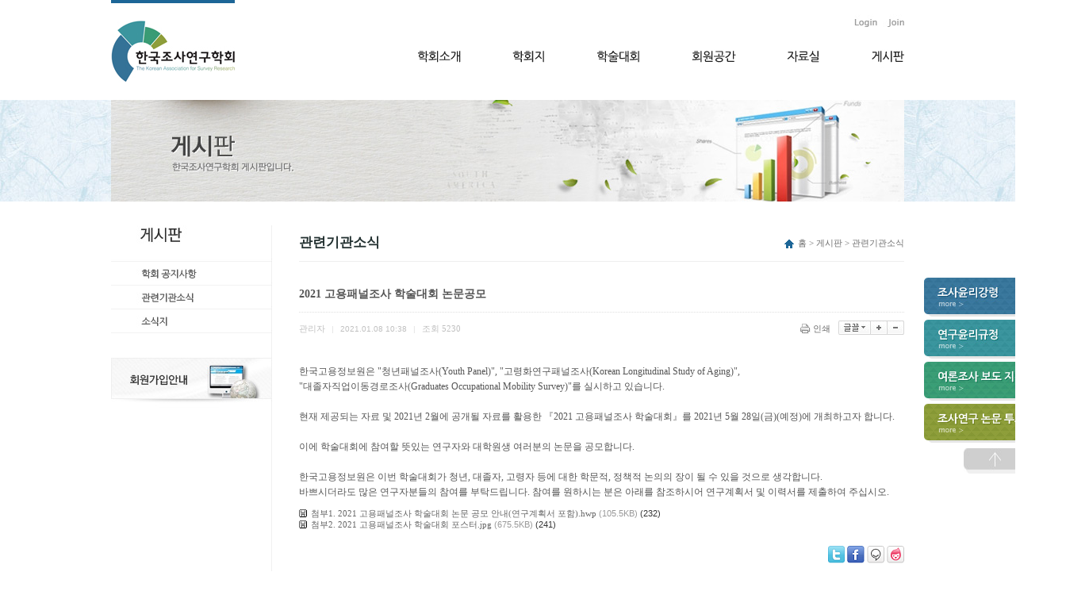

--- FILE ---
content_type: text/html;charset=utf-8
request_url: http://www.kasr.org/?m=bbs&bid=regard&p=3&uid=803
body_size: 8569
content:
<!DOCTYPE html PUBLIC "-//W3C//DTD XHTML 1.0 Transitional//EN" "http://www.w3.org/TR/xhtml1/DTD/xhtml1-transitional.dtd">
<html lang="ko" xml:lang="ko" xmlns="http://www.w3.org/1999/xhtml">
<head>
<meta http-equiv="content-type" content="text/html;charset=utf-8" />
<title>한국조사연구학회 - 2021 고용패널조사 학술대회 논문공모</title>
<meta name="robots" content="ALL" />
<meta name="author" content="스카이디자인 www.skyd.co.kr" /> 
<meta name="title" content="한국조사연구학회 - 관련기관소식" /> 
<meta name="subject" content="2021 고용패널조사 학술대회 논문공모" /> 
<meta name="keywords" content="관련기관소식,2021 고용패널조사 학술대회 논문공모" /> 
<meta name="description" content="한국고용정보원은 "청년패널조사(Youth Panel)", "고령화연구패널조사(Korean Longitudinal Study of Aging)","대졸자직업이동경로조사(Graduates Occupational Mobility Survey)"를 실시하고 있습니다.  현재 " />
<meta name="classification" content="" />
<meta name="reply-to" content="" />
<meta name="content-language" content="kr" />
<meta name="build" content="2021.01.08" />
<meta name="copyright" content="Copyrights © 2026 www.kasr.org All Rights Reserved" />
 
<script type="text/javascript" src="https://ajax.googleapis.com/ajax/libs/jquery/1.7.2/jquery.min.js"></script>
<script type="text/javascript" src="http://ajax.googleapis.com/ajax/libs/jqueryui/1.8.16/jquery-ui.min.js"></script>
 
<link type="text/css" rel="stylesheet" charset="utf-8" href="/_core/css/sys.css?nFlag=202601" />
<link type="text/css" rel="stylesheet" charset="utf-8" href="/layouts/default/_main.css?nFlag=202601" />
<script type="text/javascript">
//<![CDATA[
var mbrclick= false;
var rooturl = 'http://www.kasr.org';
var rootssl = 'https://www.kasr.org';
var raccount= 'home';
var moduleid= 'bbs';
var memberid= '';
var is_admin= '';
var needlog = '로그인후에 이용하실 수 있습니다. ';
var neednum = '숫자만 입력해 주세요.';
var myagent	= navigator.appName.indexOf('Explorer') != -1 ? 'ie' : 'ns';
//]]>
</script>
<script type="text/javascript" charset="utf-8" src="/_core/js/sys.js?nFlag=202601"></script>
<script type="text/javascript" charset="utf-8" src="/layouts/default/_main.js?nFlag=202601"></script>
<link type="text/css" rel="stylesheet" charset="utf-8" href="/modules/bbs/_main.css?nFlag=202601" />
<script type="text/javascript" charset="utf-8" src="/modules/bbs/_main.js?nFlag=202601"></script>
<link type="text/css" rel="stylesheet" charset="utf-8" href="/modules/bbs/theme/_pc/list01/_main.css?nFlag=202601" />
<script type="text/javascript" charset="utf-8" src="/modules/bbs/theme/_pc/list01/_main.js?nFlag=202601"></script>
<link type="text/css" rel="stylesheet" charset="utf-8" href="/layouts/default/_theme/style01/theme.css?nFlag=202601" />
</head>
<body>
<link href="../css/skyd.css" rel="stylesheet" type="text/css" />
<script type="text/javascript" src="https://ajax.googleapis.com/ajax/libs/jquery/1.7.2/jquery.min.js"></script>
<script type="text/javascript" src="/js/main.min.js"></script>
<script	type="text/javascript">
function MM_findObj(n, d) {	//v4.01
var	p,i,x;	if(!d) d=document; if((p=n.indexOf("?"))>0&&parent.frames.length) {
d=parent.frames[n.substring(p+1)].document;	n=n.substring(0,p);}
if(!(x=d[n])&&d.all) x=d.all[n]; for (i=0;!x&&i<d.forms.length;i++)	x=d.forms[i][n];
for(i=0;!x&&d.layers&&i<d.layers.length;i++) x=MM_findObj(n,d.layers[i].document);
if(!x && d.getElementById) x=d.getElementById(n); return x;
}
function MM_showHideLayers() { //v9.0
var	i,p,v,obj,args=MM_showHideLayers.arguments;
for	(i=0; i<(args.length-2); i+=3) 
with (document)	if (getElementById && ((obj=getElementById(args[i]))!=null)) { v=args[i+2];
if (obj.style) { obj=obj.style;	v=(v=='show')?'visible':(v=='hide')?'hidden':v;	}
obj.visibility=v; }
}
function MM_preloadImages() { //v3.0
  var d=document; if(d.images){ if(!d.MM_p) d.MM_p=new Array();
    var i,j=d.MM_p.length,a=MM_preloadImages.arguments; for(i=0; i<a.length; i++)
    if (a[i].indexOf("#")!=0){ d.MM_p[j]=new Image; d.MM_p[j++].src=a[i];}}
}
function MM_swapImgRestore() { //v3.0
  var i,x,a=document.MM_sr; for(i=0;a&&i<a.length&&(x=a[i])&&x.oSrc;i++) x.src=x.oSrc;
}
function MM_swapImage() { //v3.0
  var i,j=0,x,a=MM_swapImage.arguments; document.MM_sr=new Array; for(i=0;i<(a.length-2);i+=3)
   if ((x=MM_findObj(a[i]))!=null){document.MM_sr[j++]=x; if(!x.oSrc) x.oSrc=x.src; x.src=a[i+2];}
}
$(document).ready(function() {
// by SKYDesign corp.
var currentPosition = parseInt($("#skyd_right_section").css("top"));  
$("#skyd_right_section").css('left', $(window).width() / 2 + 525);
$(window).scroll(function() {  
    var position = $(window).scrollTop();
    $("#skyd_right_section").css('left', $(window).width() / 2 + 525);
    $("#skyd_right_section").stop().animate({"top":position+currentPosition+"px"},500);  
});
$(window).resize(function() {  
    var position = $(window).scrollTop();
    $("#skyd_right_section").css('left', $(window).width() / 2 + 525);
    $("#skyd_right_section").stop().animate({"top":position+currentPosition+"px"},500);  
});
start_main(); 
});
</script>
<style type="text/css">
.gnb_menu{position:absolute;left:50%;top:90px;height:21px;z-index:100;visibility:hidden;}
</style>
<!-- //Top 시작 -->
<div style="position:relative;float:left;width:93px;">  
    <div id="skyd_right_section" style="position:absolute; top:350px; left:0px;">  
        <div>
          <table width="179" border="0" align="center" cellpadding="0" cellspacing="0">
  <tr>
    <td height="53" valign="top"><a href="/?c=1/6/28"><img onmouseover="this.src='../images/right_menu_01_.jpg';" onmouseout="this.src='../images/right_menu_01.jpg';" src="../images/right_menu_01.jpg" border="0"/></a></td>
  </tr>
  <tr>
    <td height="53" valign="top"><a href="/?c=1/6/29"><img onmouseover="this.src='../images/right_menu_02_.jpg';" onmouseout="this.src='../images/right_menu_02.jpg';" src="../images/right_menu_02.jpg" border="0"/></a></td>
  </tr>
  <tr>
    <td height="53" valign="top"><a href="/?m=bbs&amp;bid=faq"><img onmouseover="this.src='../images/right_menu_03_.jpg';" onmouseout="this.src='../images/right_menu_03.jpg';" src="../images/right_menu_03.jpg" border="0"/></a></td>
  </tr>
  <tr>
    <td height="53" valign="top"><a href="/?c=9/35"><img onmouseover="this.src='../images/right_menu_04_.jpg';" onmouseout="this.src='../images/right_menu_04.jpg';" src="../images/right_menu_04.jpg" border="0"/></a></td>
  </tr>
  <tr>
    <td height="35" align="center" valign="bottom"><a href="#"><img src="../images/top.jpg" width="79" height="32" border="0" /></a></td>
  </tr>
          </table>
      </div>  
    </div>  
</div>
<!-- //Top End -->
<table width="1000" border="0" align="center" cellpadding="0" cellspacing="0">
  <tr>
    <td width="235"><table width="156" border="0" cellspacing="0" cellpadding="0">
      <tr>
        <td height="4" bgcolor="#1d6697"></td>
      </tr>
      <tr>
        <td height="100" valign="bottom"><a href="/index.php"><img src="../images/logo.jpg"></a></td>
      </tr>
      <tr>
        <td height="22">&nbsp;</td>
      </tr>
  </table></td>
    <td width="765" valign="top"><table width="613" border="0" align="right" cellpadding="0" cellspacing="0">
      <tr>
        <td height="39" colspan="6" valign="bottom">
                                        
        <table width="200" border="0" align="right" cellpadding="0" cellspacing="0">
         <tr>
          <td width="173" align="right"><a href="/?r=home&amp;mod=login"><img src="../images/t_01.jpg" width="44" height="21" /></a></td>
          <td width="27"><a href="./?mod=join" style="color:#333333;"><img src="../images/t_02.jpg" width="27" height="21" /></a></td>
          </tr>
        </table>
                         
        </td>
      </tr>
      <tr>
      <td height="15" colspan="6"></td>
      </tr>
      <tr>
        <td width="119">
        <a href="/?c=1/2" onmouseover="MM_showHideLayers('menu1','','show','menu2','','hide','menu3','','hide','menu4','','hide','menu5','','hide','menu6','','hide')">
        <img onmouseover="this.src='../images/menu1_.jpg';" onmouseout="this.src='../images/menu1.jpg';" src="../images/menu1.jpg" border="0"/>
        </td>
        <td width="107">
        <a href="/?c=9/12" onmouseover="MM_showHideLayers('menu1','','hide','menu2','','show','menu3','','hide','menu4','','hide','menu5','','hide','menu6','','hide')">
        <img onmouseover="this.src='../images/menu2_.jpg';" onmouseout="this.src='../images/menu2.jpg';" src="../images/menu2.jpg" border="0"/>
        </td>
        <td width="119">
        <a href="/?c=10/15" onmouseover="MM_showHideLayers('menu1','','hide','menu2','','hide','menu3','','show','menu4','','hide','menu5','','hide','menu6','','hide')">
        <img onmouseover="this.src='../images/menu3_.jpg';" onmouseout="this.src='../images/menu3.jpg';" src="../images/menu3.jpg" border="0"/>
        </td>
        <td width="120">
        <a href="/?c=11/20" onmouseover="MM_showHideLayers('menu1','','hide','menu2','','hide','menu3','','hide','menu4','','show','menu5','','hide','menu6','','hide')">
        <img onmouseover="this.src='../images/menu4_.jpg';" onmouseout="this.src='../images/menu4.jpg';" src="../images/menu4.jpg" border="0"/>
        </td>
        <td width="107">
        <a href="/?m=bbs&bid=terminology" onmouseover="MM_showHideLayers('menu1','','hide','menu2','','hide','menu3','','hide','menu4','','hide','menu5','','show','menu6','','hide')">
        <img onmouseover="this.src='../images/menu5_.jpg';" onmouseout="this.src='../images/menu5.jpg';" src="../images/menu5.jpg" border="0"/>
        </td>
        <td width="41">
        <a href="/?m=bbs&bid=notice" onmouseover="MM_showHideLayers('menu1','','hide','menu2','','hide','menu3','','hide','menu4','','hide','menu5','','hide','menu6','','show')">
        <img onmouseover="this.src='../images/menu6_.jpg';" onmouseout="this.src='../images/menu6.jpg';" src="../images/menu6.jpg" border="0"/>
        </td>
         <div id="menu1" class="gnb_menu" style="margin-left:-118px;">
         <a href="/?c=1/2"><img onmouseover="this.src='../images/h_menu1_1_.jpg';" onmouseout="this.src='../images/h_menu1_1.jpg';" src="../images/h_menu1_1.jpg" border="0"/></a>
         <a href="/?c=1/3"><img onmouseover="this.src='../images/h_menu1_2_.jpg';" onmouseout="this.src='../images/h_menu1_2.jpg';" src="../images/h_menu1_2.jpg" border="0"/></a>
         <a href="/?c=1/4/25"><img onmouseover="this.src='../images/h_menu1_3_.jpg';" onmouseout="this.src='../images/h_menu1_3.jpg';" src="../images/h_menu1_3.jpg" border="0"/></a>
         <a href="/?c=1/5"><img onmouseover="this.src='../images/h_menu1_4_.jpg';" onmouseout="this.src='../images/h_menu1_4.jpg';" src="../images/h_menu1_4.jpg" border="0"/></a>
         <a href="/?c=1/6/27"><img onmouseover="this.src='../images/h_menu1_5_.jpg';" onmouseout="this.src='../images/h_menu1_5.jpg';" src="../images/h_menu1_5.jpg" border="0"/></a>
         <a href="/?c=1/7/31"><img onmouseover="this.src='../images/h_menu1_6_.jpg';" onmouseout="this.src='../images/h_menu1_6.jpg';" src="../images/h_menu1_6.jpg" border="0"/></a>
         <a href="/?c=1/8"><img onmouseover="this.src='../images/h_menu1_7_.jpg';" onmouseout="this.src='../images/h_menu1_7.jpg';" src="../images/h_menu1_7.jpg" border="0"/></a>
         </div>
         <div id="menu2" class="gnb_menu" style="margin-left:-80px;">
         <a href="/?c=9/12"><img onmouseover="this.src='../images/h_menu2_1_.jpg';" onmouseout="this.src='../images/h_menu2_1.jpg';" src="../images/h_menu2_1.jpg" border="0"/></a>
         <a href="/?c=9/13"><img onmouseover="this.src='../images/h_menu2_2_.jpg';" onmouseout="this.src='../images/h_menu2_2.jpg';" src="../images/h_menu2_2.jpg" border="0"/></a>
         <a href="/?c=9/14"><img onmouseover="this.src='../images/h_menu2_3_.jpg';" onmouseout="this.src='../images/h_menu2_3.jpg';" src="../images/h_menu2_3.jpg" border="0"/></a>
         <a href="/?c=9/35"><img onmouseover="this.src='../images/h_menu2_4_.jpg';" onmouseout="this.src='../images/h_menu2_4.jpg';" src="../images/h_menu2_4.jpg" border="0"/></a>
         <a href="/?m=bbs&bid=publication"><img onmouseover="this.src='../images/h_menu2_5_.jpg';" onmouseout="this.src='../images/h_menu2_5.jpg';" src="../images/h_menu2_5.jpg" border="0"/></a>
         </div>
         <div id="menu3" class="gnb_menu" style="margin-left:50px;">
         <a href="/?c=10/15"><img onmouseover="this.src='../images/h_menu3_1_.jpg';" onmouseout="this.src='../images/h_menu3_1.jpg';" src="../images/h_menu3_1.jpg" border="0"/></a>
         <!--a href="/?c=10/16"><img onmouseover="this.src='../images/h_menu3_2_.jpg';" onmouseout="this.src='../images/h_menu3_2.jpg';" src="../images/h_menu3_2.jpg" border="0"/></a>-->
         <a href="/?c=10/18"><img onmouseover="this.src='../images/h_menu3_4_.jpg';" onmouseout="this.src='../images/h_menu3_4.jpg';" src="../images/h_menu3_4.jpg" border="0"/></a>
         <a href="/?m=bbs&bid=last-rally"><img onmouseover="this.src='../images/h_menu3_5_.jpg';" onmouseout="this.src='../images/h_menu3_5.jpg';" src="../images/h_menu3_5.jpg" border="0"/></a>
         </div>
         <div id="menu4" class="gnb_menu" style="margin-left:120px;">
         <a href="/?c=11/20"><img onmouseover="this.src='../images/h_menu4_1_.jpg';" onmouseout="this.src='../images/h_menu4_1.jpg';" src="../images/h_menu4_1.jpg" border="0"/></a>
         <a href="/?mod=join"><img onmouseover="this.src='../images/h_menu4_2_.jpg';" onmouseout="this.src='../images/h_menu4_2.jpg';" src="../images/h_menu4_2.jpg" border="0"/></a>
         <a href="/?r=home&mod=mypage&page=info"><img onmouseover="this.src='../images/h_menu4_3_.jpg';" onmouseout="this.src='../images/h_menu4_3.jpg';" src="../images/h_menu4_3.jpg" border="0"/></a>
         <a href="/?c=11/23"><img onmouseover="this.src='../images/h_menu4_4_.jpg';" onmouseout="this.src='../images/h_menu4_4.jpg';" src="../images/h_menu4_4.jpg" border="0"/></a>
         <a href="/?c=11/24"><img onmouseover="this.src='../images/h_menu4_5_.jpg';" onmouseout="this.src='../images/h_menu4_5.jpg';" src="../images/h_menu4_5.jpg" border="0"/></a>
         <a href="/?m=bbs&bid=member-1"><img onmouseover="this.src='../images/h_menu4_6_.jpg';" onmouseout="this.src='../images/h_menu4_6.jpg';" src="../images/h_menu4_6.jpg" border="0"/></a>
         </div>
         <div id="menu5" class="gnb_menu" style="margin-left:300px;">
         <a href="/?m=bbs&bid=sharing"><img onmouseover="this.src='../images/h_menu5_4_.jpg';" onmouseout="this.src='../images/h_menu5_4.jpg';" src="../images/h_menu5_4.jpg" border="0"/></a>
         <a href="/?m=bbs&bid=terminology"><img onmouseover="this.src='../images/h_menu5_1_.jpg';" onmouseout="this.src='../images/h_menu5_1.jpg';" src="../images/h_menu5_1.jpg" border="0"/></a>
         </div>
         <div id="menu6" class="gnb_menu" style="margin-left:315px;">
         <a href="/?m=bbs&bid=notice"><img onmouseover="this.src='../images/h_menu6_1_.jpg';" onmouseout="this.src='../images/h_menu6_1.jpg';" src="../images/h_menu6_1.jpg" border="0"/></a>
         <a href="/?m=bbs&bid=regard"><img onmouseover="this.src='../images/h_menu6_4_.jpg';" onmouseout="this.src='../images/h_menu6_4.jpg';" src="../images/h_menu6_4.jpg" border="0"/></a>
         <a href="/?m=bbs&bid=newsletter"><img onmouseover="this.src='../images/h_menu6_3_.jpg';" onmouseout="this.src='../images/h_menu6_3.jpg';" src="../images/h_menu6_3.jpg" border="0"/></a>
         </div>                                    
      </tr>
    </table></td>
  </tr>
</table>
<table width="100%" border="0" cellspacing="0" cellpadding="0">
  <tr>
    <td align="center" bgcolor="#f2f7fa" background="../images/bg1.jpg"><img src="../images/sub_img6.jpg" width="1000" height="128" /></td>
  </tr>
</table>
<table width="1000" border="0" align="center" cellpadding="0" cellspacing="0">
  <tr>
    <td height="30" colspan="2">&nbsp;</td>
  </tr>
  <tr>
    <td width="203" valign="top" background="../images/left_bg.jpg"><table width="203" border="0" cellspacing="0" cellpadding="0">
      <tr>
        <td height="45" valign="top"><img src="../images/title6.jpg" width="203" height="46" /></td>
      </tr>
      <tr>
        <td><a href="/?m=bbs&amp;bid=notice"><img onMouseOver="this.src='../images/left_menu6_1_.jpg';" onMouseOut="this.src='../images/left_menu6_1.jpg';" src="../images/left_menu6_1.jpg" border="0"/></a></td>
      </tr>
      <tr>
        <td><a href="/?m=bbs&amp;bid=regard"><img onMouseOver="this.src='../images/left_menu6_4_.jpg';" onMouseOut="this.src='../images/left_menu6_4.jpg';" src="../images/left_menu6_4.jpg" border="0"/></a></td>
      </tr>
      <tr>
        <td><a href="/?m=bbs&amp;bid=newsletter"><img onMouseOver="this.src='../images/left_menu6_3_.jpg';" onMouseOut="this.src='../images/left_menu6_3.jpg';" src="../images/left_menu6_3.jpg" border="0"/></a></td>
      </tr>      
      <tr>
        <td height="31">&nbsp;</td>
      </tr>
      <tr>
        <td><a href="/?c=11/20"><img src="../images/left_banner1.jpg" width="203" height="63" border="0" /></a></td>
      </tr>
      <tr>
        <td>&nbsp;</td>
      </tr>
    </table></td>
    <td width="797" valign="top"><table width="763" border="0" align="right" cellpadding="0" cellspacing="0">
      <tr>
        <td height="45"><table width="763" border="0" cellspacing="0" cellpadding="0">
          <tr>
            <td width="138" class="sub_title3"><strong>관련기관소식</strong></td>
            <td width="625" align="right" valign="bottom" class="sub_title"><img src="../images/blot1.jpg" align="center" />홈 &gt; 게시판 &gt; 관련기관소식</td>
          </tr>
        </table></td>
      </tr>
      <tr>
        <td height="1" bgcolor="#eeeeee"></td>
      </tr>
      <tr>
        <td>&nbsp;</td>
      </tr>
      <tr>
        <td height="450" valign="top">
        	
		<div id="rcontent" class="center m_side">
		<div id="bbsview">

	<div class="viewbox">

		<div class="subject">
			<h1>2021 고용패널조사 학술대회 논문공모</h1>
		</div>
		<div class="info">
			<div class="xleft">
				<span class="han">관리자</span> <span class="split">|</span> 
				2021.01.08 10:38 <span class="split">|</span> 
				<span class="han">조회</span> <span class="num">5230</span> 
											</div>
			<div class="xright">
				<ul>
												<li class="g"><a href="javascript:printWindow('/?m=bbs&amp;bid=regard&amp;iframe=Y&amp;print=Y&amp;uid=803');"><img src="/_core/image/_public/b_print.gif" alt="인쇄" title="인쇄" />인쇄</a></li>
																<li><div id="fontface"></div><img src="/_core/image/_public/b_font.gif" alt="글꼴" title="글꼴" class="hand" onclick="fontFace('vContent','fontface');" /></li>
				<li><img src="/_core/image/_public/b_plus.gif" alt="확대" title="확대" class="hand" onclick="fontResize('vContent','+');"/></li>
				<li><img src="/_core/image/_public/b_minus.gif" alt="축소" title="축소" class="hand" onclick="fontResize('vContent','-');" /></li>
								</ul>
			</div>
			<div class="clear"></div>
		</div>


		<div id="vContent" class="content">

			<div>한국고용정보원은 "청년패널조사(Youth Panel)", "고령화연구패널조사(Korean Longitudinal Study of Aging)",</div><div>"대졸자직업이동경로조사(Graduates Occupational Mobility Survey)"를 실시하고 있습니다.&nbsp;&nbsp;</div><div><br></div><div>현재 제공되는 자료 및 2021년 2월에 공개될 자료를 활용한 『2021 고용패널조사 학술대회』를 2021년 5월 28일(금)(예정)에 개최하고자 합니다.</div><div><br></div><div>이에 학술대회에 참여할 뜻있는 연구자와 대학원생 여러분의 논문을 공모합니다.</div><div><br></div><div>한국고용정보원은 이번 학술대회가 청년, 대졸자, 고령자 등에 대한 학문적, 정책적 논의의 장이 될 수 있을 것으로 생각합니다.</div><div>바쁘시더라도 많은 연구자분들의 참여를 부탁드립니다. 참여를 원하시는 분은 아래를 참조하시어 연구계획서 및 이력서를 제출하여 주십시오.</div>
			
			
						<div class="attach">
			<ul>
									<li>
				<a href="/?r=home&amp;m=upload&amp;a=download&amp;uid=820" title="">첨부1. 2021 고용패널조사 학술대회 논문 공모 안내(연구계획서 포함).hwp</a>
				<span class="size">(105.5KB)</span>
				<span class="down">(232)</span>
			</li>
									<li>
				<a href="/?r=home&amp;m=upload&amp;a=download&amp;uid=821" title="">첨부2. 2021 고용패널조사 학술대회 포스터.jpg</a>
				<span class="size">(675.5KB)</span>
				<span class="down">(241)</span>
			</li>
						</ul>
			</div>
			
						<div class="snsbox">
			<img src="/_core/image/_public/sns_t1.gif" alt="twitter" title="게시글을 twitter로 보내기" onclick="snsWin('t');" />
			<img src="/_core/image/_public/sns_f1.gif" alt="facebook" title="게시글을 facebook으로 보내기" onclick="snsWin('f');" />
			<img src="/_core/image/_public/sns_m1.gif" alt="me2day" title="게시글을 me2day로 보내기" onclick="snsWin('m');" />
			<img src="/_core/image/_public/sns_y1.gif" alt="요즘" title="게시글을 요즘으로 보내기" onclick="snsWin('y');" />
			</div>
					</div>
	</div>

	<div class="bottom">
				<span class="btn00"><a href="/?m=bbs&amp;bid=regard&amp;p=3">목록으로</a></span>
	</div>

		<div class="comment">
		<img src="/modules/bbs/theme/_pc/list01/image/ico_comment.gif" alt="" class="icon1" />
		<a href="#." onclick="commentShow('comment');">댓글 <span id="comment_num803">0</span>개</a>
					</div>
	<a name="CMT"></a>
	<iframe name="commentFrame" id="commentFrame" src="" width="100%" height="0" frameborder="0" scrolling="no" allowTransparency="true"></iframe>
	
</div> 


<script type="text/javascript">
//<![CDATA[
function snsWin(sns)
{
	var snsset = new Array();
	var enc_tit = "%ED%95%9C%EA%B5%AD%EC%A1%B0%EC%82%AC%EC%97%B0%EA%B5%AC%ED%95%99%ED%9A%8C";
	var enc_sbj = "2021+%EA%B3%A0%EC%9A%A9%ED%8C%A8%EB%84%90%EC%A1%B0%EC%82%AC+%ED%95%99%EC%88%A0%EB%8C%80%ED%9A%8C+%EB%85%BC%EB%AC%B8%EA%B3%B5%EB%AA%A8";
	var enc_url = "http%3A%2F%2Fwww.kasr.org%2F%3Fm%3Dbbs%26bid%3Dregard%26uid%3D803";
	var enc_tag = "";

	snsset['t'] = 'http://twitter.com/home/?status=' + enc_sbj + '+++' + enc_url;
	snsset['f'] = 'http://www.facebook.com/sharer.php?u=' + enc_url + '&t=' + enc_sbj;
	snsset['m'] = 'http://me2day.net/posts/new?new_post[body]=' + enc_sbj + '+++["'+enc_tit+'":' + enc_url + '+]&new_post[tags]='+enc_tag;
	snsset['y'] = 'http://yozm.daum.net/api/popup/prePost?sourceid=' + enc_url + '&prefix=' + enc_sbj;
	window.open(snsset[sns]);
}
function printWindow(url) 
{
	window.open(url,'printw','left=0,top=0,width=700px,height=600px,statusbar=no,scrollbars=yes,toolbar=yes');
}
function commentShow(type)
{
	var url;
	if (type == 'comment')
	{
		url = '/?r=home&m=comment&skin=&hidepost=0&iframe=Y&cync=';
		url+= '[bbs][803]';
		url+= '[uid,comment,oneline,d_comment]';
		url+= '[rb_bbs_data][1]';
		url+= '[m:bbs,bid:regard,uid:803]';
		url+= '&CMT=';
	}
	else {
		url = '/?r=home&m=trackback&iframe=Y&cync=';
		url+= '[bbs][803]';
		url+= '[m:bbs,bid:regard,uid:803]';
		url+= '&TBK=';
	}

	frames.commentFrame.location.href = url;
}
function setImgSizeSetting()
{
		var ofs = getOfs(getId('vContent')); 
	getDivWidth(ofs.width,'vContent');
		getId('vContent').style.fontFamily = getCookie('myFontFamily');
	getId('vContent').style.fontSize = getCookie('myFontSize');

	
	}
window.onload = setImgSizeSetting;
//]]>
</script>

<div id="bbslist">

	<div class="info">

		<div class="article">
			286개(3/15페이지)
					</div>
		
		<div class="category">
			
					</div>
		<div class="clear"></div>
	</div>


	<table summary="관련기관소식 게시물리스트 입니다.">
	<caption>관련기관소식</caption> 
	<colgroup> 
	<col width="50"> 
	<col> 
	<col width="80"> 
	<col width="70"> 
	<col width="90"> 
	</colgroup> 
	<thead>
	<tr>
	<th scope="col" class="side1">번호</th>
	<th scope="col">제목</th>
	<th scope="col">글쓴이</th>
	<th scope="col">조회</th>
	<th scope="col" class="side2">날짜</th>
	</tr>
	</thead>
	<tbody>

	 

			<tr>
	<td>
				246			</td>
	<td class="sbj">
								<a href="/?m=bbs&amp;bid=regard&amp;p=3&amp;uid=946">제4회 장애인삶 패널조사 학술대회</a>
				<img src="/_core/image/_public/ico_file.gif" class="imgpos" alt="첨부파일" title="첨부파일" />									</td>
	<td class="name"><span class="hand" onclick="getMemberLayer('1',event);">관리자</span></td>
	<td class="hit b">2444</td>
	<td>2024.03.26 14:04</td>
	</tr> 
			<tr>
	<td>
				245			</td>
	<td class="sbj">
								<a href="/?m=bbs&amp;bid=regard&amp;p=3&amp;uid=944">제13회 한국아동·청소년패널 학술대회 연구계획서 접수</a>
				<img src="/_core/image/_public/ico_file.gif" class="imgpos" alt="첨부파일" title="첨부파일" />									</td>
	<td class="name"><span class="hand" onclick="getMemberLayer('1',event);">관리자</span></td>
	<td class="hit b">2572</td>
	<td>2024.03.19 11:16</td>
	</tr> 
			<tr>
	<td>
				244			</td>
	<td class="sbj">
								<a href="/?m=bbs&amp;bid=regard&amp;p=3&amp;uid=936">[한국조사협회]"채용연계형 리서처양성과정 2기" 참여자 모집</a>
				<img src="/_core/image/_public/ico_file.gif" class="imgpos" alt="첨부파일" title="첨부파일" />									</td>
	<td class="name"><span class="hand" onclick="getMemberLayer('1',event);">관리자</span></td>
	<td class="hit b">5238</td>
	<td>2023.12.04 14:29</td>
	</tr> 
			<tr>
	<td>
				243			</td>
	<td class="sbj">
								<a href="/?m=bbs&amp;bid=regard&amp;p=3&amp;uid=934">[한국여성정책연구원] 2023년 여성가족패널 학술심포지엄</a>
				<img src="/_core/image/_public/ico_file.gif" class="imgpos" alt="첨부파일" title="첨부파일" />									</td>
	<td class="name"><span class="hand" onclick="getMemberLayer('1',event);">관리자</span></td>
	<td class="hit b">5678</td>
	<td>2023.11.23 15:40</td>
	</tr> 
			<tr>
	<td>
				242			</td>
	<td class="sbj">
								<a href="/?m=bbs&amp;bid=regard&amp;p=3&amp;uid=932">제17회 KEDI 데이터 연구 학술대회 개최</a>
				<img src="/_core/image/_public/ico_file.gif" class="imgpos" alt="첨부파일" title="첨부파일" />									</td>
	<td class="name"><span class="hand" onclick="getMemberLayer('1',event);">관리자</span></td>
	<td class="hit b">5194</td>
	<td>2023.11.15 11:46</td>
	</tr> 
			<tr>
	<td>
				241			</td>
	<td class="sbj">
								<a href="/?m=bbs&amp;bid=regard&amp;p=3&amp;uid=930">제12회 한국아동·청소년패널 학술대회</a>
				<img src="/_core/image/_public/ico_file.gif" class="imgpos" alt="첨부파일" title="첨부파일" />									</td>
	<td class="name"><span class="hand" onclick="getMemberLayer('1',event);">관리자</span></td>
	<td class="hit b">3465</td>
	<td>2023.10.26 08:13</td>
	</tr> 
			<tr>
	<td>
				240			</td>
	<td class="sbj">
								<a href="/?m=bbs&amp;bid=regard&amp;p=3&amp;uid=929">2023년 한국노동패널 학술대회</a>
				<img src="/_core/image/_public/ico_file.gif" class="imgpos" alt="첨부파일" title="첨부파일" />									</td>
	<td class="name"><span class="hand" onclick="getMemberLayer('1',event);">관리자</span></td>
	<td class="hit b">2882</td>
	<td>2023.10.12 14:05</td>
	</tr> 
			<tr>
	<td>
				239			</td>
	<td class="sbj">
								<a href="/?m=bbs&amp;bid=regard&amp;p=3&amp;uid=926">한국종합사회조사(KGSS) 20주년 기념 학술대회</a>
				<img src="/_core/image/_public/ico_file.gif" class="imgpos" alt="첨부파일" title="첨부파일" />									</td>
	<td class="name"><span class="hand" onclick="getMemberLayer('1',event);">관리자</span></td>
	<td class="hit b">2815</td>
	<td>2023.09.27 17:41</td>
	</tr> 
			<tr>
	<td>
				238			</td>
	<td class="sbj">
								<a href="/?m=bbs&amp;bid=regard&amp;p=3&amp;uid=924">제3회 장애인삶 패널조사 학술대회</a>
				<img src="/_core/image/_public/ico_file.gif" class="imgpos" alt="첨부파일" title="첨부파일" />									</td>
	<td class="name"><span class="hand" onclick="getMemberLayer('1',event);">관리자</span></td>
	<td class="hit b">3077</td>
	<td>2023.09.19 14:22</td>
	</tr> 
			<tr>
	<td>
				237			</td>
	<td class="sbj">
								<a href="/?m=bbs&amp;bid=regard&amp;p=3&amp;uid=922">2023 KRIVET 패널 학술대회</a>
				<img src="/_core/image/_public/ico_file.gif" class="imgpos" alt="첨부파일" title="첨부파일" />									</td>
	<td class="name"><span class="hand" onclick="getMemberLayer('1',event);">관리자</span></td>
	<td class="hit b">2960</td>
	<td>2023.09.12 17:08</td>
	</tr> 
			<tr>
	<td>
				236			</td>
	<td class="sbj">
								<a href="/?m=bbs&amp;bid=regard&amp;p=3&amp;uid=921">2023년 한국복지패널 학술대회</a>
				<img src="/_core/image/_public/ico_file.gif" class="imgpos" alt="첨부파일" title="첨부파일" />									</td>
	<td class="name"><span class="hand" onclick="getMemberLayer('1',event);">관리자</span></td>
	<td class="hit b">2776</td>
	<td>2023.09.08 09:46</td>
	</tr> 
			<tr>
	<td>
				235			</td>
	<td class="sbj">
								<a href="/?m=bbs&amp;bid=regard&amp;p=3&amp;uid=920">[KISDI] 제11회 한국미디어패널 학술대회</a>
				<img src="/_core/image/_public/ico_file.gif" class="imgpos" alt="첨부파일" title="첨부파일" />									</td>
	<td class="name"><span class="hand" onclick="getMemberLayer('1',event);">관리자</span></td>
	<td class="hit b">2671</td>
	<td>2023.09.07 15:27</td>
	</tr> 
			<tr>
	<td>
				234			</td>
	<td class="sbj">
								<a href="/?m=bbs&amp;bid=regard&amp;p=3&amp;uid=917">제13회 국가통계방법론 심포지엄: 데이터사이언스와 국가통계</a>
				<img src="/_core/image/_public/ico_file.gif" class="imgpos" alt="첨부파일" title="첨부파일" />									</td>
	<td class="name"><span class="hand" onclick="getMemberLayer('1',event);">관리자</span></td>
	<td class="hit b">2717</td>
	<td>2023.08.22 12:26</td>
	</tr> 
			<tr>
	<td>
				233			</td>
	<td class="sbj">
								<a href="/?m=bbs&amp;bid=regard&amp;p=3&amp;uid=916">제12회 국가통계발전포럼 개최 안내</a>
				<img src="/_core/image/_public/ico_file.gif" class="imgpos" alt="첨부파일" title="첨부파일" />									</td>
	<td class="name"><span class="hand" onclick="getMemberLayer('1',event);">관리자</span></td>
	<td class="hit b">2827</td>
	<td>2023.08.17 17:34</td>
	</tr> 
			<tr>
	<td>
				232			</td>
	<td class="sbj">
								<a href="/?m=bbs&amp;bid=regard&amp;p=3&amp;uid=915">제3회 장애인삶 패널조사 학술대회 논문공모, 대학원생 논문경진대회 재안내</a>
				<img src="/_core/image/_public/ico_file.gif" class="imgpos" alt="첨부파일" title="첨부파일" />									</td>
	<td class="name"><span class="hand" onclick="getMemberLayer('1',event);">관리자</span></td>
	<td class="hit b">2670</td>
	<td>2023.06.30 14:24</td>
	</tr> 
			<tr>
	<td>
				231			</td>
	<td class="sbj">
								<a href="/?m=bbs&amp;bid=regard&amp;p=3&amp;uid=913">[한국조사협회] " 채용연계형 리서처양성과정" 추가모집 공고</a>
				<img src="/_core/image/_public/ico_file.gif" class="imgpos" alt="첨부파일" title="첨부파일" />									</td>
	<td class="name"><span class="hand" onclick="getMemberLayer('1',event);">관리자</span></td>
	<td class="hit b">2909</td>
	<td>2023.06.13 17:46</td>
	</tr> 
			<tr>
	<td>
				230			</td>
	<td class="sbj">
								<a href="/?m=bbs&amp;bid=regard&amp;p=3&amp;uid=909">제17회 KEDI 데이터 연구 학술대회  발표 논문 및 포스터 공모</a>
				<img src="/_core/image/_public/ico_file.gif" class="imgpos" alt="첨부파일" title="첨부파일" />									</td>
	<td class="name"><span class="hand" onclick="getMemberLayer('1',event);">관리자</span></td>
	<td class="hit b">2854</td>
	<td>2023.05.19 10:08</td>
	</tr> 
			<tr>
	<td>
				229			</td>
	<td class="sbj">
								<a href="/?m=bbs&amp;bid=regard&amp;p=3&amp;uid=907">2023년 한국노동패널 학술대회 연구계획서 공모</a>
				<img src="/_core/image/_public/ico_file.gif" class="imgpos" alt="첨부파일" title="첨부파일" />									</td>
	<td class="name"><span class="hand" onclick="getMemberLayer('1',event);">관리자</span></td>
	<td class="hit b">3000</td>
	<td>2023.05.03 16:12</td>
	</tr> 
			<tr>
	<td>
				228			</td>
	<td class="sbj">
								<a href="/?m=bbs&amp;bid=regard&amp;p=3&amp;uid=905">제16회 한국복지패널 학술대회 주요 일정 및 논문 공모 안내</a>
				<img src="/_core/image/_public/ico_file.gif" class="imgpos" alt="첨부파일" title="첨부파일" />									</td>
	<td class="name"><span class="hand" onclick="getMemberLayer('1',event);">관리자</span></td>
	<td class="hit b">2825</td>
	<td>2023.04.07 17:56</td>
	</tr> 
			<tr>
	<td>
				227			</td>
	<td class="sbj">
								<a href="/?m=bbs&amp;bid=regard&amp;p=3&amp;uid=904">제11회 한국미디어패널 학술대회 연구계획서 공모</a>
				<img src="/_core/image/_public/ico_file.gif" class="imgpos" alt="첨부파일" title="첨부파일" />									</td>
	<td class="name"><span class="hand" onclick="getMemberLayer('1',event);">관리자</span></td>
	<td class="hit b">2879</td>
	<td>2023.03.27 14:40</td>
	</tr> 
	 

	
	</tbody>
	</table>

	<div class="bottom">
		<div class="btnbox1">
				</div>
		<div class="btnbox2">
		<span class="btn00"><a href="/?m=bbs&amp;bid=regard">처음목록</a></span>
		<span class="btn00"><a href="/?m=bbs&amp;bid=regard&amp;p=3">새로고침</a></span>
		</div>
		<div class="clear"></div>
		<div class="pagebox01">
		<a href="/?m=bbs&amp;bid=regard&amp;p=3&amp;p=1"><img src="/_core/image/page/default/fp.gif" alt="처음페이지" /></a><img src="/_core/image/page/default/p1.gif" alt="이전 10 페이지" /><img src="/_core/image/page/default/l.gif" class="split" alt="" /><a href="/?m=bbs&amp;bid=regard&amp;p=3&amp;p=1" class="notselected" title="1 페이지">1</a><img src="/_core/image/page/default/l.gif" class="split" alt="" /><a href="/?m=bbs&amp;bid=regard&amp;p=3&amp;p=2" class="notselected" title="2 페이지">2</a><img src="/_core/image/page/default/l.gif" class="split" alt="" /><span class="selected" title="3 페이지">3</span><img src="/_core/image/page/default/l.gif" class="split" alt="" /><a href="/?m=bbs&amp;bid=regard&amp;p=3&amp;p=4" class="notselected" title="4 페이지">4</a><img src="/_core/image/page/default/l.gif" class="split" alt="" /><a href="/?m=bbs&amp;bid=regard&amp;p=3&amp;p=5" class="notselected" title="5 페이지">5</a><img src="/_core/image/page/default/l.gif" class="split" alt="" /><a href="/?m=bbs&amp;bid=regard&amp;p=3&amp;p=6" class="notselected" title="6 페이지">6</a><img src="/_core/image/page/default/l.gif" class="split" alt="" /><a href="/?m=bbs&amp;bid=regard&amp;p=3&amp;p=7" class="notselected" title="7 페이지">7</a><img src="/_core/image/page/default/l.gif" class="split" alt="" /><a href="/?m=bbs&amp;bid=regard&amp;p=3&amp;p=8" class="notselected" title="8 페이지">8</a><img src="/_core/image/page/default/l.gif" class="split" alt="" /><a href="/?m=bbs&amp;bid=regard&amp;p=3&amp;p=9" class="notselected" title="9 페이지">9</a><img src="/_core/image/page/default/l.gif" class="split" alt="" /><a href="/?m=bbs&amp;bid=regard&amp;p=3&amp;p=10" class="notselected" title="10 페이지">10</a><img src="/_core/image/page/default/l.gif" class="split" alt="" /><a href="/?m=bbs&amp;bid=regard&amp;p=3&amp;p=11"><img src="/_core/image/page/default/n2.gif" alt="다음 10 페이지" /></a><a href="/?m=bbs&amp;bid=regard&amp;p=3&amp;p=15"><img src="/_core/image/page/default/lp.gif" alt="마지막페이지" /></a>		</div>
	</div>

	<div class="searchform">
		<form name="bbssearchf" action="/">
		<input type="hidden" name="r" value="home" />
		<input type="hidden" name="c" value="" />
		<input type="hidden" name="m" value="bbs" />
		<input type="hidden" name="bid" value="regard" />
		<input type="hidden" name="cat" value="" />
		<input type="hidden" name="sort" value="gid" />
		<input type="hidden" name="orderby" value="asc" />
		<input type="hidden" name="recnum" value="20" />
		<input type="hidden" name="type" value="" />
		<input type="hidden" name="iframe" value="" />
		<input type="hidden" name="skin" value="" />

				<select name="where">
		<option value="subject|tag">제목+태그</option>
		<option value="content">본문</option>
		<option value="name">이름</option>
		</select>
		
		<input type="text" name="keyword" size="30" value="" class="input" />
		<input type="submit" value=" 검색 " class="btngray" />
				</form>
	</div>

</div>


		</div>
				<div class="clear"></div>		﻿</td>
      </tr>
      <tr>
        <td>&nbsp;</td>
      </tr>
    </table></td>
  </tr>
</table>
<table width="100%" border="0" cellspacing="0" cellpadding="0">
  <tr>
    <td>&nbsp;</td>
  </tr>
  <tr>
    <td height="1" bgcolor="#f1f1f1"></td>
  </tr>
  <tr>
    <td><table width="1000" border="0" align="center" cellpadding="0" cellspacing="0">
<tr>
<td height="29" colspan="3">&nbsp;</td>
</tr>
<tr>
<td width="212" align="center"><img src="../images/copy_logo.jpg" width="148" /></td>
<td width="33">&nbsp;</td>
<td width="755" class="copyright">한국조사연구학회 | 대표자 : 박인호 | 사업자등록번호 : 119-82-01968 | 서울시 종로구 인왕산로1길 25. 5층(사직동. 한국사회과학자료원)<br />
TEL : 02-723-0677 | 02-723-0799 | 
E_mail : kasr99@empas.com<br />
Copyright(c)2013 KASR All right reserved. Designed by <a href="http://www.skyd.co.kr" target="_blank" class="copyright">SKYDesign</a><br />
본 웹사이트는 크롬, 사파리, 익스플로러(ver7, 8, 9)에 최적화되어 있습니다.</td>
</tr>
<tr>
<td colspan="3">&nbsp;</td>
</tr>
</table></td>
  </tr>
</table>


<div id="_box_layer_"></div>
<div id="_action_layer_"></div>
<div id="_hidden_layer_"></div>
<div id="_overLayer_" class="hide"></div>
<iframe name="_action_frame_bbs" width="0" height="0" frameborder="0" scrolling="no"></iframe>
<script type="text/javascript">
//<![CDATA[
document.body.onclick = closeMemberLayer;
document.onkeydown = closeImgLayer;
//]]>
</script>

<script type="text/javascript">
//<![CDATA[
var Popstring = '';
if (getCookie('popview').indexOf('[36]') == -1)
{
		window.open('/?r=home&system=popup.window&uid=36&iframe=Y','popview_36','left=0,top=0,width=370,height=270,scrollbars=no,status=yes');
	 
}
if(Popstring!='')
{
	frames._action_frame_bbs.location.href='/?r=home&system=popup.layer&iframe=Y&pop='+Popstring;
}
function hidePopupLayer(uid) 
{ 
	if (getId('popCheck_'+uid).checked == true)
	{
		var nowcookie = getCookie('popview');
		setCookie('popview', '['+uid+']' + nowcookie , 1);
	}    
	getId('poplayer'+uid).style.display = 'none';
}
//]]>
</script>
<h1 class='skyd'><a href="http://www.skyd.co.kr">스카이디자인</a></h1>
</body>
</html>


--- FILE ---
content_type: text/css
request_url: http://www.kasr.org/css/skyd.css
body_size: 1866
content:
@charset "utf-8";
@import url(//cdn.jsdelivr.net/nanumsquare/1.0/nanumsquare.css);

body {
    overflow-x:hidden;
	margin: 0;
	background-color:url('/images/all_bg.jpg');
	font-size: 12px;
	color: #555555;
    letter-spacing:0px;
	line-height: 20px;
	font-family: "나눔고딕", 'NanumGothic', 'NanumGothicWeb', '맑은 고딕', 'Malgun Gothic', "돋움", "굴림",lucida sans unicode;
}

A:link {color:#6f6b66; text-decoration:none} 
A:visited {color:#6f6b66; text-decoration:none} 
A:active {color:#6f6b66; text-decoration:none} 
A:hover{color:#2e3d54; text-decoration:none} 

.history_03:link { text-decoration: none; color: #c51b0f; }
.history_03:visited { text-decoration: none; color: #c51b0f; }
.history_03:hover { text-decoration: underline; color: #c51b0f; }
.history_03:active { text-decoration: none; color: #c51b0f; }

.history_01:link { text-decoration: none; color: #555555; }
.history_01:visited { text-decoration: none; color: #555555; }
.history_01:hover { text-decoration: underline; color: #555555; }
.history_01:active { text-decoration: none; color: #555555; }

.copyright:link { text-decoration: none; color: #7a7a7a; }
.copyright:visited { text-decoration: none; color: #7a7a7a; }
.copyright:hover { text-decoration: none; color: #7a7a7a; }
.copyright:active { text-decoration: none; color: #7a7a7a; }

form { display : inline; }

ul{
 margin:0px;
 padding-top:15px;
 padding-left:0px;
 padding-bottom:15px;
 list-style:none;
}

ol{
 margin:0px;
 padding-top:5px;
 padding-left:30px;
 padding-bottom:5px;
}

ul#a{
 margin:0px;
 padding-top:5px;
 padding-left:10px;
 padding-bottom:5px;
 list-style:disc;
}

ul#b{
 margin:0px;
 padding-top:5px;
 padding-left:0px;
 padding-bottom:5px;
 list-style:none;
}

ul#c{
 margin:0px;
 padding-top:5px;
 padding-left:10px;
 padding-bottom:0px;
}

ul#d{
 padding-top:0px;
 padding-left:10px;
 padding-bottom:0px;
}

.ul { list-style:none; margin:0px; padding:0px; font-size:1px; line-height:1px;}

dt#a{
 padding-left:10px;
 font-size: 12px;
 padding-bottom:0px;
 padding-top:0px;
 font-weight:bold;
}

dd#a{
 font-size: 12px;
 padding-bottom:15px;
 padding-top:0px;
}

dd#b{
 font-size: 12px;
 padding-bottom:15px;
 padding-top:6px;
}

li#a{
 background:url(../images/blot.jpg) no-repeat 0 25%; 
 padding-left:10px;
 line-height: 23px;
 font-size: 12px;
 padding-bottom:0px;
}

li#b{
 background:url(../images/blot.jpg) no-repeat 0 50%; 
 padding-left:10px;
 line-height: 23px;
 font-size: 12px;
 padding-bottom:0px;
}

li#c{
 background:url(../images/blot.jpg) no-repeat 0 15%; 
 padding-left:10px;
 line-height: 23px;
 font-size: 12px;
 padding-bottom:0px;
}

li#d{
 font-size:13px;
 padding-bottom:0px;
 padding-top:0px;
 font-weight:bold;
}

li#e{
 font-size:12px;
 padding-left:20px;
 padding-bottom:0px;
 padding-top:0px;
}


img {border:0}

.left_menu {
	padding-top:25px;
	padding-left:25px;
}

.text1 {
    font-family: Tahoma,lucida sans unicode,dotum; color:#439989; 
}

.text_01{ text-align : justify;}



/*서브bg*/

.shop_bg {
	background-image:url('../images/img_02.jpg');
	background-position:100% 100%;
    background-repeat:no-repeat;
}

.history_bg {
	background-image:url('../images/img_07.jpg');
	background-position:100% 100%;
    background-repeat:no-repeat;
}

.bg1 {
	background-image:url('../images/img_09.jpg');
	background-position:5% 7%;
    background-repeat:no-repeat;
}

.bg2 {
	background-image:url('../images/img_12.jpg');
	background-position:5% 7%;
    background-repeat:no-repeat;
}

.bg3 {
	background-image:url('../images/img_18.jpg');
	background-position:95% 85%;
    background-repeat:no-repeat;
}

.bg4 {
	background-image:url('../images/img_20.jpg');
	background-position:115% 76%;
    background-repeat:no-repeat;
}

.bg5 {
	background-image:url('../images/img_22.jpg');
	background-position:100% 25%;
    background-repeat:no-repeat;
}


/*텍스트*/

.sub_title {
    font-family:"돋움", "굴림", lucida sans unicode; 
	color:#6d6d6d; 
	font-size: 11px;
}

.sub_title2 {
    font-family: "나눔고딕", 'NanumGothic', 'NanumGothicWeb', '맑은 고딕', 'Malgun Gothic', "돋움", "굴림", lucida sans unicode; 
	color:#7c7c7c;
	line-height: 16px;
	font-size: 11px;
}

.sub_title3 {
    font-family: "나눔고딕", 'NanumGothic', 'NanumGothicWeb', '맑은 고딕', 'Malgun Gothic', "돋움", "굴림", lucida sans unicode; 
	color:#223030;
	font-size: 17px;
	font-weight:bold;
}

.shop_1 {
    font-family: "나눔고딕", 'NanumGothic', 'NanumGothicWeb', '맑은 고딕', 'Malgun Gothic', "돋움", "굴림", lucida sans unicode; 
	color:#959595;
	line-height: 21px;
	font-size: 12px;
}

.shop_2 {
    font-family: "나눔고딕", 'NanumGothic', 'NanumGothicWeb', '맑은 고딕', 'Malgun Gothic', "돋움", "굴림", lucida sans unicode; 
	color:#555555;
	font-size: 15px;
}

.guide_1 {
    font-family: "나눔고딕", 'NanumGothic', 'NanumGothicWeb', '맑은 고딕', 'Malgun Gothic', "돋움", "굴림", lucida sans unicode; 
	color:#4c4c4c;
	font-size: 19px;
}

.title1 {
    font-family: "나눔고딕", 'NanumGothic', 'NanumGothicWeb', '맑은 고딕', 'Malgun Gothic', "돋움", "굴림", lucida sans unicode; 
	color:#313131;
	font-size: 13px;
}

.title2 {
    font-family: "나눔고딕", 'NanumGothic', 'NanumGothicWeb', '맑은 고딕', 'Malgun Gothic', "돋움", "굴림", lucida sans unicode; 
	color:#ffffff;
	font-size: 13px;
}

.title3 {
    font-family: "나눔고딕", 'NanumGothic', 'NanumGothicWeb', '맑은 고딕', 'Malgun Gothic', "돋움", "굴림", lucida sans unicode; 
	color:#555555;
	font-size: 14px;
}

.title4 {
    font-family: "나눔고딕", 'NanumGothic', 'NanumGothicWeb', '맑은 고딕', 'Malgun Gothic', "돋움", "굴림", lucida sans unicode; 
	color:#000000;
    padding-left:10px;
	font-size: 12px;
}

.title5 {
    font-family: "나눔고딕", 'NanumGothic', 'NanumGothicWeb', '맑은 고딕', 'Malgun Gothic', "돋움", "굴림", lucida sans unicode; 
	color:#555555;
    padding-left:45px;
	font-size: 12px;
}

.title6 {
    font-family: "나눔고딕", 'NanumGothic', 'NanumGothicWeb', '맑은 고딕', 'Malgun Gothic', "돋움", "굴림", lucida sans unicode; 
	color:#555555;
    padding-left:0px;
	font-size: 15px;
}

.title7 {
    font-family: "나눔고딕", 'NanumGothic', 'NanumGothicWeb', '맑은 고딕', 'Malgun Gothic', "돋움", "굴림", lucida sans unicode; 
	color:#6c6c6c;
    padding-left:0px;
	font-size: 15px;
}

.title8 {
    font-family: "나눔고딕", 'NanumGothic', 'NanumGothicWeb', '맑은 고딕', 'Malgun Gothic', "돋움", "굴림", lucida sans unicode; 
	color:#6c6c6c;
    padding-left:0px;
	font-size: 15px;
}

.title9 {
    font-family: "나눔고딕", 'NanumGothic', 'NanumGothicWeb', '맑은 고딕', 'Malgun Gothic', "돋움", "굴림", lucida sans unicode; 
	color:#c32300;
    padding-left:0px;
	font-size: 13px;
}

.title10 {
    font-family: "나눔고딕", 'NanumGothic', 'NanumGothicWeb', '맑은 고딕', 'Malgun Gothic', "돋움", "굴림", lucida sans unicode; 
	color:#555555;
	line-height: 20px;
    padding-left:0px;
	font-size: 17px;
}

.title11 {
    font-family: "나눔고딕", 'NanumGothic', 'NanumGothicWeb', '맑은 고딕', 'Malgun Gothic', "돋움", "굴림", lucida sans unicode; 
	color:#135888;
	line-height: 20px;
    padding-left:0px;
	font-size: 16px;
}

.copyright {
    font-family: lucida sans unicode; 
	color:#7a7a7a;
	line-height: 15px;
    padding-left:0px;
	font-size: 11px;
}


.spot{position:relative;height:223px;text-align:center}
.spot_images{overflow:hidden;height:223px}
.spot_images .spot_image1, .spot_images .spot_image2, .spot_images .spot_image3, .spot_images .spot_image4{position:absolute;top:0;left:0;z-index:800;width:100%;height:223px;text-align:center} .spot_images .spot_image2, .spot_images .spot_image3, .spot_images .spot_image4{opacity:0;filter:alpha(opacity=0)}
.spot_images .image{height:223px}
.spot_images .image div{position:relative;width:1600px;*width:1600px;height:223px;margin:0 auto;text-align:left}
.spot_image1 .image{background:url(/images/main_img1.jpg) no-repeat 50% 0}
.spot_image2 .image{background:url(/images/main_img2.jpg) no-repeat 50% 0}
.spot_image3 .image{background:url(/images/main_img3.jpg) no-repeat 50% 0}
.mainshow{z-index:900 !important}
.spot_static{position:absolute;top:0;left:50%;z-index:1600;width:1600px;height:1px;margin-left:-1535px}
.spot_static .page{position:absolute;top:233px;right:15px;z-index:1000}
.spot_static .page a{float:left;width:20px;height:19px;border:0;background:url(/images/m_out.png) no-repeat;_background:none;_filter:progid:DXImageTransform.Microsoft.AlphaImageLoader(src='/images/m_out.png',sizingMethod=crop);cursor:pointer;_cursor:hand}
.spot_static .page a:hover{background-image:url(/images/m_on.png);_background:none;_filter:progid:DXImageTransform.Microsoft.AlphaImageLoader(src='/images/m_on.png',sizingMethod=crop)}
.spot_static .page a.on{background-image:url(/images/m_on.png);_background:none;_filter:progid:DXImageTransform.Microsoft.AlphaImageLoader(src='/images/m_on.png',sizingMethod=crop)}

.prev .next {margin-top:25px}
.next {padding-left:12px;}
.slideScrollContentsWrap {width:996px; height:100px;margin-left:25px;}
.slideScrollContents {left:-140px;}
.slideScrollContent {width:132px; height:100px; margin-right:10px; }
.slideScrollContent img {width:132px; height:42px;margin:4px;}

.prev, .next {float:left; cursor:pointer;}
.slideScrollContentsWrap {overflow:hidden; position:relative; float:left;}
.slideScrollContents {position:absolute;}
.slideScrollContent {float:left;}


.nanumsqure {font-family:NanumSquare;}
.bold {font-weight:bold}
.black {color:#000}
.gray{color:gray}
.fs13{font-size:13px}
